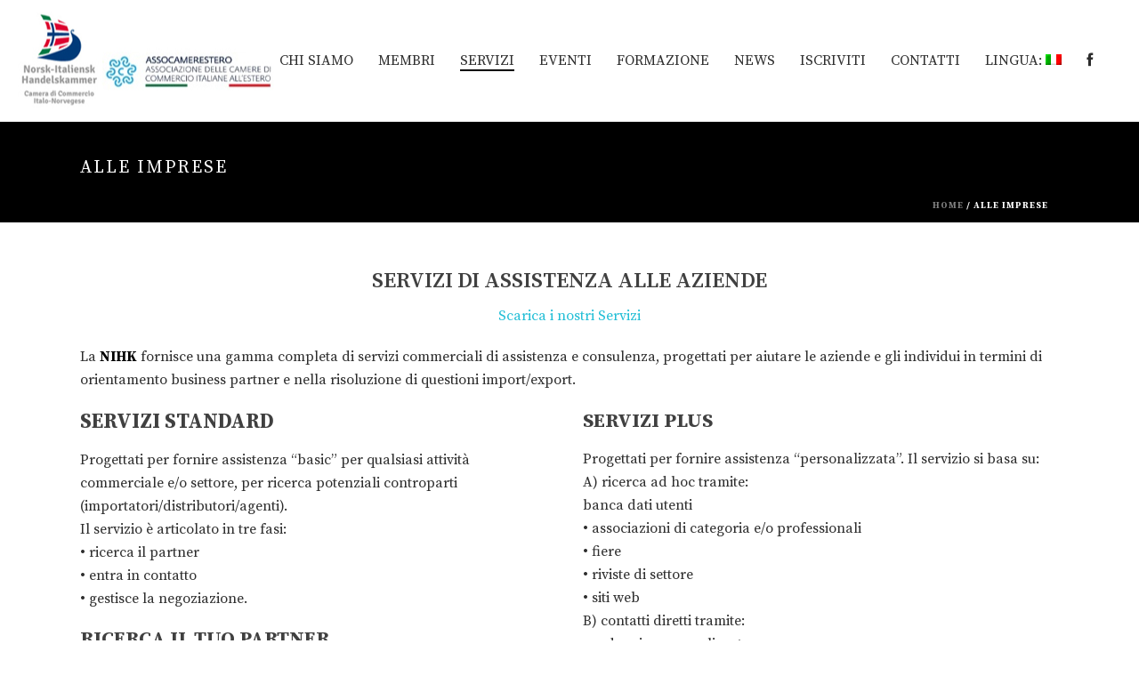

--- FILE ---
content_type: text/html; charset=UTF-8
request_url: https://www.nihk.it/alle-imprese/
body_size: 12883
content:
<!DOCTYPE html>
<html lang="it-IT" >
<head>
    <title>Alle imprese &#8211; NIHK</title>
<script type="text/javascript">var ajaxurl = "https://www.nihk.it/wp-admin/admin-ajax.php"</script><meta name='robots' content='max-image-preview:large' />
<style id="critical-path-css" type='text/css'>body,html{width:100%;height:100%;margin:0;padding:0}.page-preloader{top:0;left:0;z-index:999;position:fixed;height:100%;width:100%;text-align:center}.preloader-logo,.preloader-preview-area{top:50%;max-height:calc(50% - 20px);opacity:1}.preloader-preview-area{-webkit-animation-delay:-.2s;animation-delay:-.2s;-webkit-transform:translateY(100%);-ms-transform:translateY(100%);transform:translateY(100%);margin-top:10px;width:100%;text-align:center;position:absolute}.preloader-logo{max-width:90%;-webkit-transform:translateY(-100%);-ms-transform:translateY(-100%);transform:translateY(-100%);margin:-10px auto 0;position:relative}.ball-pulse>div,.ball-scale>div,.line-scale>div{margin:2px;display:inline-block}.ball-pulse>div{width:15px;height:15px;border-radius:100%;-webkit-animation:ball-pulse .75s infinite cubic-bezier(.2,.68,.18,1.08);animation:ball-pulse .75s infinite cubic-bezier(.2,.68,.18,1.08)}.ball-pulse>div:nth-child(1){-webkit-animation-delay:-.36s;animation-delay:-.36s}.ball-pulse>div:nth-child(2){-webkit-animation-delay:-.24s;animation-delay:-.24s}.ball-pulse>div:nth-child(3){-webkit-animation-delay:-.12s;animation-delay:-.12s}@-webkit-keyframes ball-pulse{0%,80%{-webkit-transform:scale(1);transform:scale(1);opacity:1}45%{-webkit-transform:scale(.1);transform:scale(.1);opacity:.7}}@keyframes ball-pulse{0%,80%{-webkit-transform:scale(1);transform:scale(1);opacity:1}45%{-webkit-transform:scale(.1);transform:scale(.1);opacity:.7}}.ball-clip-rotate-pulse{position:relative;-webkit-transform:translateY(-15px);-ms-transform:translateY(-15px);transform:translateY(-15px);display:inline-block}.ball-clip-rotate-pulse>div{-webkit-animation-fill-mode:both;animation-fill-mode:both;position:absolute;top:0;left:0;border-radius:100%}.ball-clip-rotate-pulse>div:first-child{height:36px;width:36px;top:7px;left:-7px;-webkit-animation:ball-clip-rotate-pulse-scale 1s 0s cubic-bezier(.09,.57,.49,.9) infinite;animation:ball-clip-rotate-pulse-scale 1s 0s cubic-bezier(.09,.57,.49,.9) infinite}.ball-clip-rotate-pulse>div:last-child{position:absolute;width:50px;height:50px;left:-16px;top:-2px;background:0 0;border:2px solid;-webkit-animation:ball-clip-rotate-pulse-rotate 1s 0s cubic-bezier(.09,.57,.49,.9) infinite;animation:ball-clip-rotate-pulse-rotate 1s 0s cubic-bezier(.09,.57,.49,.9) infinite;-webkit-animation-duration:1s;animation-duration:1s}@-webkit-keyframes ball-clip-rotate-pulse-rotate{0%{-webkit-transform:rotate(0) scale(1);transform:rotate(0) scale(1)}50%{-webkit-transform:rotate(180deg) scale(.6);transform:rotate(180deg) scale(.6)}100%{-webkit-transform:rotate(360deg) scale(1);transform:rotate(360deg) scale(1)}}@keyframes ball-clip-rotate-pulse-rotate{0%{-webkit-transform:rotate(0) scale(1);transform:rotate(0) scale(1)}50%{-webkit-transform:rotate(180deg) scale(.6);transform:rotate(180deg) scale(.6)}100%{-webkit-transform:rotate(360deg) scale(1);transform:rotate(360deg) scale(1)}}@-webkit-keyframes ball-clip-rotate-pulse-scale{30%{-webkit-transform:scale(.3);transform:scale(.3)}100%{-webkit-transform:scale(1);transform:scale(1)}}@keyframes ball-clip-rotate-pulse-scale{30%{-webkit-transform:scale(.3);transform:scale(.3)}100%{-webkit-transform:scale(1);transform:scale(1)}}@-webkit-keyframes square-spin{25%{-webkit-transform:perspective(100px) rotateX(180deg) rotateY(0);transform:perspective(100px) rotateX(180deg) rotateY(0)}50%{-webkit-transform:perspective(100px) rotateX(180deg) rotateY(180deg);transform:perspective(100px) rotateX(180deg) rotateY(180deg)}75%{-webkit-transform:perspective(100px) rotateX(0) rotateY(180deg);transform:perspective(100px) rotateX(0) rotateY(180deg)}100%{-webkit-transform:perspective(100px) rotateX(0) rotateY(0);transform:perspective(100px) rotateX(0) rotateY(0)}}@keyframes square-spin{25%{-webkit-transform:perspective(100px) rotateX(180deg) rotateY(0);transform:perspective(100px) rotateX(180deg) rotateY(0)}50%{-webkit-transform:perspective(100px) rotateX(180deg) rotateY(180deg);transform:perspective(100px) rotateX(180deg) rotateY(180deg)}75%{-webkit-transform:perspective(100px) rotateX(0) rotateY(180deg);transform:perspective(100px) rotateX(0) rotateY(180deg)}100%{-webkit-transform:perspective(100px) rotateX(0) rotateY(0);transform:perspective(100px) rotateX(0) rotateY(0)}}.square-spin{display:inline-block}.square-spin>div{width:50px;height:50px;-webkit-animation:square-spin 3s 0s cubic-bezier(.09,.57,.49,.9) infinite;animation:square-spin 3s 0s cubic-bezier(.09,.57,.49,.9) infinite}.cube-transition{position:relative;-webkit-transform:translate(-25px,-25px);-ms-transform:translate(-25px,-25px);transform:translate(-25px,-25px);display:inline-block}.cube-transition>div{width:15px;height:15px;position:absolute;top:-5px;left:-5px;-webkit-animation:cube-transition 1.6s 0s infinite ease-in-out;animation:cube-transition 1.6s 0s infinite ease-in-out}.cube-transition>div:last-child{-webkit-animation-delay:-.8s;animation-delay:-.8s}@-webkit-keyframes cube-transition{25%{-webkit-transform:translateX(50px) scale(.5) rotate(-90deg);transform:translateX(50px) scale(.5) rotate(-90deg)}50%{-webkit-transform:translate(50px,50px) rotate(-180deg);transform:translate(50px,50px) rotate(-180deg)}75%{-webkit-transform:translateY(50px) scale(.5) rotate(-270deg);transform:translateY(50px) scale(.5) rotate(-270deg)}100%{-webkit-transform:rotate(-360deg);transform:rotate(-360deg)}}@keyframes cube-transition{25%{-webkit-transform:translateX(50px) scale(.5) rotate(-90deg);transform:translateX(50px) scale(.5) rotate(-90deg)}50%{-webkit-transform:translate(50px,50px) rotate(-180deg);transform:translate(50px,50px) rotate(-180deg)}75%{-webkit-transform:translateY(50px) scale(.5) rotate(-270deg);transform:translateY(50px) scale(.5) rotate(-270deg)}100%{-webkit-transform:rotate(-360deg);transform:rotate(-360deg)}}.ball-scale>div{border-radius:100%;height:60px;width:60px;-webkit-animation:ball-scale 1s 0s ease-in-out infinite;animation:ball-scale 1s 0s ease-in-out infinite}@-webkit-keyframes ball-scale{0%{-webkit-transform:scale(0);transform:scale(0)}100%{-webkit-transform:scale(1);transform:scale(1);opacity:0}}@keyframes ball-scale{0%{-webkit-transform:scale(0);transform:scale(0)}100%{-webkit-transform:scale(1);transform:scale(1);opacity:0}}.line-scale>div{-webkit-animation-fill-mode:both;animation-fill-mode:both;width:5px;height:50px;border-radius:2px}.line-scale>div:nth-child(1){-webkit-animation:line-scale 1s -.5s infinite cubic-bezier(.2,.68,.18,1.08);animation:line-scale 1s -.5s infinite cubic-bezier(.2,.68,.18,1.08)}.line-scale>div:nth-child(2){-webkit-animation:line-scale 1s -.4s infinite cubic-bezier(.2,.68,.18,1.08);animation:line-scale 1s -.4s infinite cubic-bezier(.2,.68,.18,1.08)}.line-scale>div:nth-child(3){-webkit-animation:line-scale 1s -.3s infinite cubic-bezier(.2,.68,.18,1.08);animation:line-scale 1s -.3s infinite cubic-bezier(.2,.68,.18,1.08)}.line-scale>div:nth-child(4){-webkit-animation:line-scale 1s -.2s infinite cubic-bezier(.2,.68,.18,1.08);animation:line-scale 1s -.2s infinite cubic-bezier(.2,.68,.18,1.08)}.line-scale>div:nth-child(5){-webkit-animation:line-scale 1s -.1s infinite cubic-bezier(.2,.68,.18,1.08);animation:line-scale 1s -.1s infinite cubic-bezier(.2,.68,.18,1.08)}@-webkit-keyframes line-scale{0%,100%{-webkit-transform:scaley(1);transform:scaley(1)}50%{-webkit-transform:scaley(.4);transform:scaley(.4)}}@keyframes line-scale{0%,100%{-webkit-transform:scaley(1);transform:scaley(1)}50%{-webkit-transform:scaley(.4);transform:scaley(.4)}}.ball-scale-multiple{position:relative;-webkit-transform:translateY(30px);-ms-transform:translateY(30px);transform:translateY(30px);display:inline-block}.ball-scale-multiple>div{border-radius:100%;position:absolute;left:-30px;top:0;opacity:0;margin:0;width:50px;height:50px;-webkit-animation:ball-scale-multiple 1s 0s linear infinite;animation:ball-scale-multiple 1s 0s linear infinite}.ball-scale-multiple>div:nth-child(2),.ball-scale-multiple>div:nth-child(3){-webkit-animation-delay:-.2s;animation-delay:-.2s}@-webkit-keyframes ball-scale-multiple{0%{-webkit-transform:scale(0);transform:scale(0);opacity:0}5%{opacity:1}100%{-webkit-transform:scale(1);transform:scale(1);opacity:0}}@keyframes ball-scale-multiple{0%{-webkit-transform:scale(0);transform:scale(0);opacity:0}5%{opacity:1}100%{-webkit-transform:scale(1);transform:scale(1);opacity:0}}.ball-pulse-sync{display:inline-block}.ball-pulse-sync>div{width:15px;height:15px;border-radius:100%;margin:2px;-webkit-animation-fill-mode:both;animation-fill-mode:both;display:inline-block}.ball-pulse-sync>div:nth-child(1){-webkit-animation:ball-pulse-sync .6s -.21s infinite ease-in-out;animation:ball-pulse-sync .6s -.21s infinite ease-in-out}.ball-pulse-sync>div:nth-child(2){-webkit-animation:ball-pulse-sync .6s -.14s infinite ease-in-out;animation:ball-pulse-sync .6s -.14s infinite ease-in-out}.ball-pulse-sync>div:nth-child(3){-webkit-animation:ball-pulse-sync .6s -70ms infinite ease-in-out;animation:ball-pulse-sync .6s -70ms infinite ease-in-out}@-webkit-keyframes ball-pulse-sync{33%{-webkit-transform:translateY(10px);transform:translateY(10px)}66%{-webkit-transform:translateY(-10px);transform:translateY(-10px)}100%{-webkit-transform:translateY(0);transform:translateY(0)}}@keyframes ball-pulse-sync{33%{-webkit-transform:translateY(10px);transform:translateY(10px)}66%{-webkit-transform:translateY(-10px);transform:translateY(-10px)}100%{-webkit-transform:translateY(0);transform:translateY(0)}}.transparent-circle{display:inline-block;border-top:.5em solid rgba(255,255,255,.2);border-right:.5em solid rgba(255,255,255,.2);border-bottom:.5em solid rgba(255,255,255,.2);border-left:.5em solid #fff;-webkit-transform:translateZ(0);transform:translateZ(0);-webkit-animation:transparent-circle 1.1s infinite linear;animation:transparent-circle 1.1s infinite linear;width:50px;height:50px;border-radius:50%}.transparent-circle:after{border-radius:50%;width:10em;height:10em}@-webkit-keyframes transparent-circle{0%{-webkit-transform:rotate(0);transform:rotate(0)}100%{-webkit-transform:rotate(360deg);transform:rotate(360deg)}}@keyframes transparent-circle{0%{-webkit-transform:rotate(0);transform:rotate(0)}100%{-webkit-transform:rotate(360deg);transform:rotate(360deg)}}.ball-spin-fade-loader{position:relative;top:-10px;left:-10px;display:inline-block}.ball-spin-fade-loader>div{width:15px;height:15px;border-radius:100%;margin:2px;position:absolute;-webkit-animation:ball-spin-fade-loader 1s infinite linear;animation:ball-spin-fade-loader 1s infinite linear}.ball-spin-fade-loader>div:nth-child(1){top:25px;left:0;animation-delay:-.84s;-webkit-animation-delay:-.84s}.ball-spin-fade-loader>div:nth-child(2){top:17.05px;left:17.05px;animation-delay:-.72s;-webkit-animation-delay:-.72s}.ball-spin-fade-loader>div:nth-child(3){top:0;left:25px;animation-delay:-.6s;-webkit-animation-delay:-.6s}.ball-spin-fade-loader>div:nth-child(4){top:-17.05px;left:17.05px;animation-delay:-.48s;-webkit-animation-delay:-.48s}.ball-spin-fade-loader>div:nth-child(5){top:-25px;left:0;animation-delay:-.36s;-webkit-animation-delay:-.36s}.ball-spin-fade-loader>div:nth-child(6){top:-17.05px;left:-17.05px;animation-delay:-.24s;-webkit-animation-delay:-.24s}.ball-spin-fade-loader>div:nth-child(7){top:0;left:-25px;animation-delay:-.12s;-webkit-animation-delay:-.12s}.ball-spin-fade-loader>div:nth-child(8){top:17.05px;left:-17.05px;animation-delay:0s;-webkit-animation-delay:0s}@-webkit-keyframes ball-spin-fade-loader{50%{opacity:.3;-webkit-transform:scale(.4);transform:scale(.4)}100%{opacity:1;-webkit-transform:scale(1);transform:scale(1)}}@keyframes ball-spin-fade-loader{50%{opacity:.3;-webkit-transform:scale(.4);transform:scale(.4)}100%{opacity:1;-webkit-transform:scale(1);transform:scale(1)}}</style>
<meta charset="UTF-8" />
<meta name="viewport" content="width=device-width, initial-scale=1.0, minimum-scale=1.0, maximum-scale=1.0, user-scalable=0" />
<meta http-equiv="X-UA-Compatible" content="IE=edge,chrome=1" />
<meta http-equiv="Content-Type" content="text/html; charset=utf-8"/>
<meta name="format-detection" content="telephone=no">
<link rel='dns-prefetch' href='//fonts.googleapis.com' />
<link rel='dns-prefetch' href='//netdna.bootstrapcdn.com' />
<link rel="alternate" type="application/rss+xml" title="NIHK &raquo; Feed" href="https://www.nihk.it/feed/" />
<link rel="alternate" type="application/rss+xml" title="NIHK &raquo; Feed dei commenti" href="https://www.nihk.it/comments/feed/" />

<link rel="shortcut icon" href="http://www.nihk.it/wp-content/uploads/2017/07/55.jpg"  />
<script type="text/javascript">
window.abb = {};
php = {};
window.PHP = {};
PHP.ajax = "https://www.nihk.it/wp-admin/admin-ajax.php";var mk_header_parallax, mk_banner_parallax, mk_page_parallax, mk_footer_parallax, mk_body_parallax;
var mk_images_dir = "https://www.nihk.it/wp-content/themes/jupiter/assets/images",
mk_theme_js_path = "https://www.nihk.it/wp-content/themes/jupiter/assets/js",
mk_theme_dir = "https://www.nihk.it/wp-content/themes/jupiter",
mk_captcha_placeholder = "Enter Captcha",
mk_captcha_invalid_txt = "Invalid. Try again.",
mk_captcha_correct_txt = "Captcha correct.",
mk_responsive_nav_width = 1140,
mk_vertical_header_back = "Back",
mk_vertical_header_anim = "1",
mk_check_rtl = true,
mk_grid_width = 1140,
mk_ajax_search_option = "disable",
mk_preloader_bg_color = "#ffffff",
mk_accent_color = "rgba(0,0,0,0.37)",
mk_go_to_top =  "true",
mk_smooth_scroll =  "true",
mk_preloader_bar_color = "rgba(0,0,0,0.37)",
mk_preloader_logo = "";
var mk_header_parallax = false,
mk_banner_parallax = false,
mk_page_parallax = false,
mk_footer_parallax = false,
mk_body_parallax = false,
mk_no_more_posts = "No More Posts";
</script>
<link rel="alternate" title="oEmbed (JSON)" type="application/json+oembed" href="https://www.nihk.it/wp-json/oembed/1.0/embed?url=https%3A%2F%2Fwww.nihk.it%2Falle-imprese%2F" />
<link rel="alternate" title="oEmbed (XML)" type="text/xml+oembed" href="https://www.nihk.it/wp-json/oembed/1.0/embed?url=https%3A%2F%2Fwww.nihk.it%2Falle-imprese%2F&#038;format=xml" />
<style id='wp-img-auto-sizes-contain-inline-css' type='text/css'>
img:is([sizes=auto i],[sizes^="auto," i]){contain-intrinsic-size:3000px 1500px}
/*# sourceURL=wp-img-auto-sizes-contain-inline-css */
</style>
<link rel='stylesheet' id='twb-open-sans-css' href='https://fonts.googleapis.com/css?family=Open+Sans%3A300%2C400%2C500%2C600%2C700%2C800&#038;display=swap&#038;ver=6.9' type='text/css' media='all' />
<link rel='stylesheet' id='twb-global-css' href='https://www.nihk.it/wp-content/plugins/form-maker/booster/assets/css/global.css?ver=1.0.0' type='text/css' media='all' />
<style id='wp-emoji-styles-inline-css' type='text/css'>

	img.wp-smiley, img.emoji {
		display: inline !important;
		border: none !important;
		box-shadow: none !important;
		height: 1em !important;
		width: 1em !important;
		margin: 0 0.07em !important;
		vertical-align: -0.1em !important;
		background: none !important;
		padding: 0 !important;
	}
/*# sourceURL=wp-emoji-styles-inline-css */
</style>
<style id='wp-block-library-inline-css' type='text/css'>
:root{--wp-block-synced-color:#7a00df;--wp-block-synced-color--rgb:122,0,223;--wp-bound-block-color:var(--wp-block-synced-color);--wp-editor-canvas-background:#ddd;--wp-admin-theme-color:#007cba;--wp-admin-theme-color--rgb:0,124,186;--wp-admin-theme-color-darker-10:#006ba1;--wp-admin-theme-color-darker-10--rgb:0,107,160.5;--wp-admin-theme-color-darker-20:#005a87;--wp-admin-theme-color-darker-20--rgb:0,90,135;--wp-admin-border-width-focus:2px}@media (min-resolution:192dpi){:root{--wp-admin-border-width-focus:1.5px}}.wp-element-button{cursor:pointer}:root .has-very-light-gray-background-color{background-color:#eee}:root .has-very-dark-gray-background-color{background-color:#313131}:root .has-very-light-gray-color{color:#eee}:root .has-very-dark-gray-color{color:#313131}:root .has-vivid-green-cyan-to-vivid-cyan-blue-gradient-background{background:linear-gradient(135deg,#00d084,#0693e3)}:root .has-purple-crush-gradient-background{background:linear-gradient(135deg,#34e2e4,#4721fb 50%,#ab1dfe)}:root .has-hazy-dawn-gradient-background{background:linear-gradient(135deg,#faaca8,#dad0ec)}:root .has-subdued-olive-gradient-background{background:linear-gradient(135deg,#fafae1,#67a671)}:root .has-atomic-cream-gradient-background{background:linear-gradient(135deg,#fdd79a,#004a59)}:root .has-nightshade-gradient-background{background:linear-gradient(135deg,#330968,#31cdcf)}:root .has-midnight-gradient-background{background:linear-gradient(135deg,#020381,#2874fc)}:root{--wp--preset--font-size--normal:16px;--wp--preset--font-size--huge:42px}.has-regular-font-size{font-size:1em}.has-larger-font-size{font-size:2.625em}.has-normal-font-size{font-size:var(--wp--preset--font-size--normal)}.has-huge-font-size{font-size:var(--wp--preset--font-size--huge)}.has-text-align-center{text-align:center}.has-text-align-left{text-align:left}.has-text-align-right{text-align:right}.has-fit-text{white-space:nowrap!important}#end-resizable-editor-section{display:none}.aligncenter{clear:both}.items-justified-left{justify-content:flex-start}.items-justified-center{justify-content:center}.items-justified-right{justify-content:flex-end}.items-justified-space-between{justify-content:space-between}.screen-reader-text{border:0;clip-path:inset(50%);height:1px;margin:-1px;overflow:hidden;padding:0;position:absolute;width:1px;word-wrap:normal!important}.screen-reader-text:focus{background-color:#ddd;clip-path:none;color:#444;display:block;font-size:1em;height:auto;left:5px;line-height:normal;padding:15px 23px 14px;text-decoration:none;top:5px;width:auto;z-index:100000}html :where(.has-border-color){border-style:solid}html :where([style*=border-top-color]){border-top-style:solid}html :where([style*=border-right-color]){border-right-style:solid}html :where([style*=border-bottom-color]){border-bottom-style:solid}html :where([style*=border-left-color]){border-left-style:solid}html :where([style*=border-width]){border-style:solid}html :where([style*=border-top-width]){border-top-style:solid}html :where([style*=border-right-width]){border-right-style:solid}html :where([style*=border-bottom-width]){border-bottom-style:solid}html :where([style*=border-left-width]){border-left-style:solid}html :where(img[class*=wp-image-]){height:auto;max-width:100%}:where(figure){margin:0 0 1em}html :where(.is-position-sticky){--wp-admin--admin-bar--position-offset:var(--wp-admin--admin-bar--height,0px)}@media screen and (max-width:600px){html :where(.is-position-sticky){--wp-admin--admin-bar--position-offset:0px}}

/*# sourceURL=wp-block-library-inline-css */
</style><style id='global-styles-inline-css' type='text/css'>
:root{--wp--preset--aspect-ratio--square: 1;--wp--preset--aspect-ratio--4-3: 4/3;--wp--preset--aspect-ratio--3-4: 3/4;--wp--preset--aspect-ratio--3-2: 3/2;--wp--preset--aspect-ratio--2-3: 2/3;--wp--preset--aspect-ratio--16-9: 16/9;--wp--preset--aspect-ratio--9-16: 9/16;--wp--preset--color--black: #000000;--wp--preset--color--cyan-bluish-gray: #abb8c3;--wp--preset--color--white: #ffffff;--wp--preset--color--pale-pink: #f78da7;--wp--preset--color--vivid-red: #cf2e2e;--wp--preset--color--luminous-vivid-orange: #ff6900;--wp--preset--color--luminous-vivid-amber: #fcb900;--wp--preset--color--light-green-cyan: #7bdcb5;--wp--preset--color--vivid-green-cyan: #00d084;--wp--preset--color--pale-cyan-blue: #8ed1fc;--wp--preset--color--vivid-cyan-blue: #0693e3;--wp--preset--color--vivid-purple: #9b51e0;--wp--preset--gradient--vivid-cyan-blue-to-vivid-purple: linear-gradient(135deg,rgb(6,147,227) 0%,rgb(155,81,224) 100%);--wp--preset--gradient--light-green-cyan-to-vivid-green-cyan: linear-gradient(135deg,rgb(122,220,180) 0%,rgb(0,208,130) 100%);--wp--preset--gradient--luminous-vivid-amber-to-luminous-vivid-orange: linear-gradient(135deg,rgb(252,185,0) 0%,rgb(255,105,0) 100%);--wp--preset--gradient--luminous-vivid-orange-to-vivid-red: linear-gradient(135deg,rgb(255,105,0) 0%,rgb(207,46,46) 100%);--wp--preset--gradient--very-light-gray-to-cyan-bluish-gray: linear-gradient(135deg,rgb(238,238,238) 0%,rgb(169,184,195) 100%);--wp--preset--gradient--cool-to-warm-spectrum: linear-gradient(135deg,rgb(74,234,220) 0%,rgb(151,120,209) 20%,rgb(207,42,186) 40%,rgb(238,44,130) 60%,rgb(251,105,98) 80%,rgb(254,248,76) 100%);--wp--preset--gradient--blush-light-purple: linear-gradient(135deg,rgb(255,206,236) 0%,rgb(152,150,240) 100%);--wp--preset--gradient--blush-bordeaux: linear-gradient(135deg,rgb(254,205,165) 0%,rgb(254,45,45) 50%,rgb(107,0,62) 100%);--wp--preset--gradient--luminous-dusk: linear-gradient(135deg,rgb(255,203,112) 0%,rgb(199,81,192) 50%,rgb(65,88,208) 100%);--wp--preset--gradient--pale-ocean: linear-gradient(135deg,rgb(255,245,203) 0%,rgb(182,227,212) 50%,rgb(51,167,181) 100%);--wp--preset--gradient--electric-grass: linear-gradient(135deg,rgb(202,248,128) 0%,rgb(113,206,126) 100%);--wp--preset--gradient--midnight: linear-gradient(135deg,rgb(2,3,129) 0%,rgb(40,116,252) 100%);--wp--preset--font-size--small: 13px;--wp--preset--font-size--medium: 20px;--wp--preset--font-size--large: 36px;--wp--preset--font-size--x-large: 42px;--wp--preset--spacing--20: 0.44rem;--wp--preset--spacing--30: 0.67rem;--wp--preset--spacing--40: 1rem;--wp--preset--spacing--50: 1.5rem;--wp--preset--spacing--60: 2.25rem;--wp--preset--spacing--70: 3.38rem;--wp--preset--spacing--80: 5.06rem;--wp--preset--shadow--natural: 6px 6px 9px rgba(0, 0, 0, 0.2);--wp--preset--shadow--deep: 12px 12px 50px rgba(0, 0, 0, 0.4);--wp--preset--shadow--sharp: 6px 6px 0px rgba(0, 0, 0, 0.2);--wp--preset--shadow--outlined: 6px 6px 0px -3px rgb(255, 255, 255), 6px 6px rgb(0, 0, 0);--wp--preset--shadow--crisp: 6px 6px 0px rgb(0, 0, 0);}:where(.is-layout-flex){gap: 0.5em;}:where(.is-layout-grid){gap: 0.5em;}body .is-layout-flex{display: flex;}.is-layout-flex{flex-wrap: wrap;align-items: center;}.is-layout-flex > :is(*, div){margin: 0;}body .is-layout-grid{display: grid;}.is-layout-grid > :is(*, div){margin: 0;}:where(.wp-block-columns.is-layout-flex){gap: 2em;}:where(.wp-block-columns.is-layout-grid){gap: 2em;}:where(.wp-block-post-template.is-layout-flex){gap: 1.25em;}:where(.wp-block-post-template.is-layout-grid){gap: 1.25em;}.has-black-color{color: var(--wp--preset--color--black) !important;}.has-cyan-bluish-gray-color{color: var(--wp--preset--color--cyan-bluish-gray) !important;}.has-white-color{color: var(--wp--preset--color--white) !important;}.has-pale-pink-color{color: var(--wp--preset--color--pale-pink) !important;}.has-vivid-red-color{color: var(--wp--preset--color--vivid-red) !important;}.has-luminous-vivid-orange-color{color: var(--wp--preset--color--luminous-vivid-orange) !important;}.has-luminous-vivid-amber-color{color: var(--wp--preset--color--luminous-vivid-amber) !important;}.has-light-green-cyan-color{color: var(--wp--preset--color--light-green-cyan) !important;}.has-vivid-green-cyan-color{color: var(--wp--preset--color--vivid-green-cyan) !important;}.has-pale-cyan-blue-color{color: var(--wp--preset--color--pale-cyan-blue) !important;}.has-vivid-cyan-blue-color{color: var(--wp--preset--color--vivid-cyan-blue) !important;}.has-vivid-purple-color{color: var(--wp--preset--color--vivid-purple) !important;}.has-black-background-color{background-color: var(--wp--preset--color--black) !important;}.has-cyan-bluish-gray-background-color{background-color: var(--wp--preset--color--cyan-bluish-gray) !important;}.has-white-background-color{background-color: var(--wp--preset--color--white) !important;}.has-pale-pink-background-color{background-color: var(--wp--preset--color--pale-pink) !important;}.has-vivid-red-background-color{background-color: var(--wp--preset--color--vivid-red) !important;}.has-luminous-vivid-orange-background-color{background-color: var(--wp--preset--color--luminous-vivid-orange) !important;}.has-luminous-vivid-amber-background-color{background-color: var(--wp--preset--color--luminous-vivid-amber) !important;}.has-light-green-cyan-background-color{background-color: var(--wp--preset--color--light-green-cyan) !important;}.has-vivid-green-cyan-background-color{background-color: var(--wp--preset--color--vivid-green-cyan) !important;}.has-pale-cyan-blue-background-color{background-color: var(--wp--preset--color--pale-cyan-blue) !important;}.has-vivid-cyan-blue-background-color{background-color: var(--wp--preset--color--vivid-cyan-blue) !important;}.has-vivid-purple-background-color{background-color: var(--wp--preset--color--vivid-purple) !important;}.has-black-border-color{border-color: var(--wp--preset--color--black) !important;}.has-cyan-bluish-gray-border-color{border-color: var(--wp--preset--color--cyan-bluish-gray) !important;}.has-white-border-color{border-color: var(--wp--preset--color--white) !important;}.has-pale-pink-border-color{border-color: var(--wp--preset--color--pale-pink) !important;}.has-vivid-red-border-color{border-color: var(--wp--preset--color--vivid-red) !important;}.has-luminous-vivid-orange-border-color{border-color: var(--wp--preset--color--luminous-vivid-orange) !important;}.has-luminous-vivid-amber-border-color{border-color: var(--wp--preset--color--luminous-vivid-amber) !important;}.has-light-green-cyan-border-color{border-color: var(--wp--preset--color--light-green-cyan) !important;}.has-vivid-green-cyan-border-color{border-color: var(--wp--preset--color--vivid-green-cyan) !important;}.has-pale-cyan-blue-border-color{border-color: var(--wp--preset--color--pale-cyan-blue) !important;}.has-vivid-cyan-blue-border-color{border-color: var(--wp--preset--color--vivid-cyan-blue) !important;}.has-vivid-purple-border-color{border-color: var(--wp--preset--color--vivid-purple) !important;}.has-vivid-cyan-blue-to-vivid-purple-gradient-background{background: var(--wp--preset--gradient--vivid-cyan-blue-to-vivid-purple) !important;}.has-light-green-cyan-to-vivid-green-cyan-gradient-background{background: var(--wp--preset--gradient--light-green-cyan-to-vivid-green-cyan) !important;}.has-luminous-vivid-amber-to-luminous-vivid-orange-gradient-background{background: var(--wp--preset--gradient--luminous-vivid-amber-to-luminous-vivid-orange) !important;}.has-luminous-vivid-orange-to-vivid-red-gradient-background{background: var(--wp--preset--gradient--luminous-vivid-orange-to-vivid-red) !important;}.has-very-light-gray-to-cyan-bluish-gray-gradient-background{background: var(--wp--preset--gradient--very-light-gray-to-cyan-bluish-gray) !important;}.has-cool-to-warm-spectrum-gradient-background{background: var(--wp--preset--gradient--cool-to-warm-spectrum) !important;}.has-blush-light-purple-gradient-background{background: var(--wp--preset--gradient--blush-light-purple) !important;}.has-blush-bordeaux-gradient-background{background: var(--wp--preset--gradient--blush-bordeaux) !important;}.has-luminous-dusk-gradient-background{background: var(--wp--preset--gradient--luminous-dusk) !important;}.has-pale-ocean-gradient-background{background: var(--wp--preset--gradient--pale-ocean) !important;}.has-electric-grass-gradient-background{background: var(--wp--preset--gradient--electric-grass) !important;}.has-midnight-gradient-background{background: var(--wp--preset--gradient--midnight) !important;}.has-small-font-size{font-size: var(--wp--preset--font-size--small) !important;}.has-medium-font-size{font-size: var(--wp--preset--font-size--medium) !important;}.has-large-font-size{font-size: var(--wp--preset--font-size--large) !important;}.has-x-large-font-size{font-size: var(--wp--preset--font-size--x-large) !important;}
/*# sourceURL=global-styles-inline-css */
</style>

<style id='classic-theme-styles-inline-css' type='text/css'>
/*! This file is auto-generated */
.wp-block-button__link{color:#fff;background-color:#32373c;border-radius:9999px;box-shadow:none;text-decoration:none;padding:calc(.667em + 2px) calc(1.333em + 2px);font-size:1.125em}.wp-block-file__button{background:#32373c;color:#fff;text-decoration:none}
/*# sourceURL=/wp-includes/css/classic-themes.min.css */
</style>
<link rel='stylesheet' id='js-media-query-css' href='https://www.nihk.it/wp-content/themes/jupiter/assets/stylesheet/min/media.css?ver=5.0.11' type='text/css' media='all' />
<link rel='stylesheet' id='theme-styles-css' href='https://www.nihk.it/wp-content/themes/jupiter/assets/stylesheet/min/styles.css?ver=5.0.11' type='text/css' media='all' />
<link rel='stylesheet' id='theme-icons-css' href='https://www.nihk.it/wp-content/themes/jupiter/assets/stylesheet/min/theme-icons.css?ver=5.0.11' type='text/css' media='all' />
<link rel='stylesheet' id='google-font-api-special-1-css' href='https://fonts.googleapis.com/css?family=Source+Serif+Pro%3A100italic%2C200italic%2C300italic%2C400italic%2C500italic%2C600italic%2C700italic%2C800italic%2C900italic%2C100%2C200%2C300%2C400%2C500%2C600%2C700%2C800%2C900&#038;ver=6.9' type='text/css' media='all' />
<link rel='stylesheet' id='mk-style-css' href='https://www.nihk.it/wp-content/themes/jupiter/style.css?ver=6.9' type='text/css' media='all' />
<link rel='stylesheet' id='theme-dynamic-styles-css' href='https://www.nihk.it/wp-content/themes/jupiter/custom.css?ver=6.9' type='text/css' media='all' />
<style id='theme-dynamic-styles-inline-css' type='text/css'>
body { background-color:#fff; } .mk-header { background-color:#000000;background-size:cover;-webkit-background-size:cover;-moz-background-size:cover; } .mk-header-bg { background-color:#fff; } .mk-classic-nav-bg { background-color:#fff; } #theme-page { background-color:#fff; } #mk-footer { background-color:#3d4045; } #mk-boxed-layout { -webkit-box-shadow:0 0 0px rgba(0, 0, 0, 0); -moz-box-shadow:0 0 0px rgba(0, 0, 0, 0); box-shadow:0 0 0px rgba(0, 0, 0, 0); } .mk-news-tab .mk-tabs-tabs .is-active a, .mk-fancy-title.pattern-style span, .mk-fancy-title.pattern-style.color-gradient span:after, .page-bg-color { background-color:#fff; } .page-title { font-size:20px; color:#ffffff; text-transform:uppercase; font-weight:400; letter-spacing:2px; } .page-subtitle { font-size:14px; line-height:100%; color:#a3a3a3; font-size:14px; text-transform:none; } .mk-header { border-bottom:1px solid #ededed; } .header-style-1 .mk-header-padding-wrapper, .header-style-2 .mk-header-padding-wrapper, .header-style-3 .mk-header-padding-wrapper { padding-top:137px; } @font-face { font-family:'Pe-icon-line'; src:url('https://www.nihk.it/wp-content/themes/jupiter/assets/stylesheet/icons/pe-line-icons/Pe-icon-line.eot?lqevop'); src:url('https://www.nihk.it/wp-content/themes/jupiter/assets/stylesheet/icons/pe-line-icons/Pe-icon-line.eot?#iefixlqevop') format('embedded-opentype'), url('https://www.nihk.it/wp-content/themes/jupiter/assets/stylesheet/icons/pe-line-icons/Pe-icon-line.woff?lqevop') format('woff'), url('https://www.nihk.it/wp-content/themes/jupiter/assets/stylesheet/icons/pe-line-icons/Pe-icon-line.ttf?lqevop') format('truetype'), url('https://www.nihk.it/wp-content/themes/jupiter/assets/stylesheet/icons/pe-line-icons/Pe-icon-line.svg?lqevop#Pe-icon-line') format('svg'); font-weight:normal; font-style:normal; } @font-face { font-family:'FontAwesome'; src:url('https://www.nihk.it/wp-content/themes/jupiter/assets/stylesheet/icons/awesome-icons/fontawesome-webfont.eot?v=4.2'); src:url('https://www.nihk.it/wp-content/themes/jupiter/assets/stylesheet/icons/awesome-icons/fontawesome-webfont.eot?#iefix&v=4.2') format('embedded-opentype'), url('https://www.nihk.it/wp-content/themes/jupiter/assets/stylesheet/icons/awesome-icons/fontawesome-webfont.woff?v=4.2') format('woff'), url('https://www.nihk.it/wp-content/themes/jupiter/assets/stylesheet/icons/awesome-icons/fontawesome-webfont.ttf?v=4.2') format('truetype'); font-weight:normal; font-style:normal; } @font-face { font-family:'Icomoon'; src:url('https://www.nihk.it/wp-content/themes/jupiter/assets/stylesheet/icons/icomoon/fonts-icomoon.eot'); src:url('https://www.nihk.it/wp-content/themes/jupiter/assets/stylesheet/icons/icomoon/fonts-icomoon.eot?#iefix') format('embedded-opentype'), url('https://www.nihk.it/wp-content/themes/jupiter/assets/stylesheet/icons/icomoon/fonts-icomoon.woff') format('woff'), url('https://www.nihk.it/wp-content/themes/jupiter/assets/stylesheet/icons/icomoon/fonts-icomoon.ttf') format('truetype'), url('https://www.nihk.it/wp-content/themes/jupiter/assets/stylesheet/icons/icomoon/fonts-icomoon.svg#Icomoon') format('svg'); font-weight:normal; font-style:normal; } @font-face { font-family:'themeIcons'; src:url('https://www.nihk.it/wp-content/themes/jupiter/assets/stylesheet/icons/theme-icons/theme-icons.eot?wsvj4f'); src:url('https://www.nihk.it/wp-content/themes/jupiter/assets/stylesheet/icons/theme-icons/theme-icons.eot?#iefixwsvj4f') format('embedded-opentype'), url('https://www.nihk.it/wp-content/themes/jupiter/assets/stylesheet/icons/theme-icons/theme-icons.woff?wsvj4f') format('woff'), url('https://www.nihk.it/wp-content/themes/jupiter/assets/stylesheet/icons/theme-icons/theme-icons.ttf?wsvj4f') format('truetype'), url('https://www.nihk.it/wp-content/themes/jupiter/assets/stylesheet/icons/theme-icons/theme-icons.svg?wsvj4f#icomoon') format('svg'); font-weight:normal; font-style:normal; } @font-face { font-family:'star'; src:url('https://www.nihk.it/wp-content/themes/jupiter/assets/stylesheet/icons/woocommerce/star.eot'); src:url('https://www.nihk.it/wp-content/themes/jupiter/assets/stylesheet/icons/woocommerce/star.eot?#iefix') format('embedded-opentype'), url('https://www.nihk.it/wp-content/themes/jupiter/assets/stylesheet/icons/woocommerce/star.woff') format('woff'), url('https://www.nihk.it/wp-content/themes/jupiter/assets/stylesheet/icons/woocommerce/star.ttf') format('truetype'), url('https://www.nihk.it/wp-content/themes/jupiter/assets/stylesheet/icons/woocommerce/star.svg#star') format('svg'); font-weight:normal; font-style:normal; } @font-face { font-family:'WooCommerce'; src:url('https://www.nihk.it/wp-content/themes/jupiter/assets/stylesheet/icons/woocommerce/WooCommerce.eot'); src:url('https://www.nihk.it/wp-content/themes/jupiter/assets/stylesheet/icons/woocommerce/WooCommerce.eot?#iefix') format('embedded-opentype'), url('https://www.nihk.it/wp-content/themes/jupiter/assets/stylesheet/icons/woocommerce/WooCommerce.woff') format('woff'), url('https://www.nihk.it/wp-content/themes/jupiter/assets/stylesheet/icons/woocommerce/WooCommerce.ttf') format('truetype'), url('https://www.nihk.it/wp-content/themes/jupiter/assets/stylesheet/icons/woocommerce/WooCommerce.svg#WooCommerce') format('svg'); font-weight:normal; font-style:normal; } #text-block-2 { margin-bottom:0px; text-align:left; } .single-post .attachment-full.size-full.wp-post-image { display:none; }
/*# sourceURL=theme-dynamic-styles-inline-css */
</style>
<link rel='stylesheet' id='fontawesome-css' href='//netdna.bootstrapcdn.com/font-awesome/3.2.1/css/font-awesome.min.css?ver=1.3.9' type='text/css' media='all' />
<link rel='stylesheet' id='js_composer_front-css' href='https://www.nihk.it/wp-content/plugins/js_composer_theme/assets/css/js_composer.min.css?ver=4.11.2' type='text/css' media='all' />
<link rel='stylesheet' id='global-assets-css-css' href='https://www.nihk.it/wp-content/uploads/mk_assets/components-production.min.css?ver=1768546351' type='text/css' media='all' />
<link rel='stylesheet' id='theme-options-css' href='https://www.nihk.it/wp-content/uploads/mk_assets/theme-options-production.css?ver=1768546351' type='text/css' media='all' />
		<style>
			/* Accessible for screen readers but hidden from view */
			.fa-hidden { position:absolute; left:-10000px; top:auto; width:1px; height:1px; overflow:hidden; }
			.rtl .fa-hidden { left:10000px; }
			.fa-showtext { margin-right: 5px; }
		</style>
		<script type="text/javascript" src="https://www.nihk.it/wp-includes/js/jquery/jquery.min.js?ver=3.7.1" id="jquery-core-js"></script>
<script type="text/javascript" src="https://www.nihk.it/wp-includes/js/jquery/jquery-migrate.min.js?ver=3.4.1" id="jquery-migrate-js"></script>
<script type="text/javascript" src="https://www.nihk.it/wp-content/plugins/form-maker/booster/assets/js/circle-progress.js?ver=1.2.2" id="twb-circle-js"></script>
<script type="text/javascript" id="twb-global-js-extra">
/* <![CDATA[ */
var twb = {"nonce":"bb5a85c90e","ajax_url":"https://www.nihk.it/wp-admin/admin-ajax.php","plugin_url":"https://www.nihk.it/wp-content/plugins/form-maker/booster","href":"https://www.nihk.it/wp-admin/admin.php?page=twb_form-maker"};
var twb = {"nonce":"bb5a85c90e","ajax_url":"https://www.nihk.it/wp-admin/admin-ajax.php","plugin_url":"https://www.nihk.it/wp-content/plugins/form-maker/booster","href":"https://www.nihk.it/wp-admin/admin.php?page=twb_form-maker"};
//# sourceURL=twb-global-js-extra
/* ]]> */
</script>
<script type="text/javascript" src="https://www.nihk.it/wp-content/plugins/form-maker/booster/assets/js/global.js?ver=1.0.0" id="twb-global-js"></script>
<link rel="https://api.w.org/" href="https://www.nihk.it/wp-json/" /><link rel="alternate" title="JSON" type="application/json" href="https://www.nihk.it/wp-json/wp/v2/pages/110" /><link rel="EditURI" type="application/rsd+xml" title="RSD" href="https://www.nihk.it/xmlrpc.php?rsd" />
<meta name="generator" content="WordPress 6.9" />
<link rel="canonical" href="https://www.nihk.it/alle-imprese/" />
<link rel='shortlink' href='https://www.nihk.it/?p=110' />
<style type="text/css">
.qtranxs_flag_it {background-image: url(https://www.nihk.it/wp-content/plugins/qtranslate-x/flags/it.png); background-repeat: no-repeat;}
.qtranxs_flag_NO {background-image: url(https://www.nihk.it/wp-content/plugins/qtranslate-x/flags/no.png); background-repeat: no-repeat;}
</style>
<link hreflang="it" href="https://www.nihk.it/it/alle-imprese/" rel="alternate" />
<link hreflang="NO" href="https://www.nihk.it/NO/alle-imprese/" rel="alternate" />
<link hreflang="x-default" href="https://www.nihk.it/alle-imprese/" rel="alternate" />
<meta name="generator" content="qTranslate-X 3.4.6.8" />
<style type="text/css">.recentcomments a{display:inline !important;padding:0 !important;margin:0 !important;}</style><meta name="generator" content="Powered by Visual Composer - drag and drop page builder for WordPress."/>
<!--[if lte IE 9]><link rel="stylesheet" type="text/css" href="https://www.nihk.it/wp-content/plugins/js_composer_theme/assets/css/vc_lte_ie9.min.css" media="screen"><![endif]--><!--[if IE  8]><link rel="stylesheet" type="text/css" href="https://www.nihk.it/wp-content/plugins/js_composer_theme/assets/css/vc-ie8.min.css" media="screen"><![endif]--><meta name="generator" content="jupiter 5.0.11" />
<noscript><style type="text/css"> .wpb_animate_when_almost_visible { opacity: 1; }</style></noscript></head>

<body class="wp-singular page-template-default page page-id-110 wp-theme-jupiter loading wpb-js-composer js-comp-ver-4.11.2 vc_responsive" itemscope="itemscope" itemtype="https://schema.org/WebPage"  data-adminbar="">

	
	<!-- Target for scroll anchors to achieve native browser bahaviour + possible enhancements like smooth scrolling -->
	<div id="top-of-page"></div>

		<div id="mk-boxed-layout">

			<div id="mk-theme-container" >

				 
    <header data-height='136'
                data-sticky-height='55'
                data-responsive-height='82'
                data-transparent-skin=''
                data-header-style='1'
                data-sticky-style='false'
                data-sticky-offset='header' id="mk-header-1" class="mk-header header-style-1 header-align-left  toolbar-false menu-hover-5 sticky-style-false mk-background-stretch full-header mobile-align-right " role="banner" itemscope="itemscope" itemtype="https://schema.org/WPHeader" >
                    <div class="mk-header-holder">
                                <div class="mk-header-inner add-header-height">

                    <div class="mk-header-bg "></div>

                    
                    
                            <div class="mk-header-nav-container one-row-style menu-hover-style-5" role="navigation" itemscope="itemscope" itemtype="https://schema.org/SiteNavigationElement" >
                                <nav class="mk-main-navigation js-main-nav"><ul id="menu-123header" class="main-navigation-ul"><li id="menu-item-138" class="menu-item menu-item-type-post_type menu-item-object-page menu-item-home no-mega-menu"><a class="menu-item-link js-smooth-scroll"  href="https://www.nihk.it/">HOME</a></li>
<li id="menu-item-132" class="menu-item menu-item-type-post_type menu-item-object-page menu-item-has-children no-mega-menu"><a class="menu-item-link js-smooth-scroll"  href="https://www.nihk.it/chi-siamo/">Chi siamo</a>
<ul style="" class="sub-menu ">
	<li id="menu-item-139" class="menu-item menu-item-type-post_type menu-item-object-page"><a class="menu-item-link js-smooth-scroll"  href="https://www.nihk.it/il-team/">Il team</a></li>
</ul>
</li>
<li id="menu-item-7936" class="menu-item menu-item-type-custom menu-item-object-custom menu-item-has-children no-mega-menu"><a class="menu-item-link js-smooth-scroll"  href="#">MEMBRI</a>
<ul style="" class="sub-menu ">
	<li id="menu-item-141" class="menu-item menu-item-type-post_type menu-item-object-page"><a class="menu-item-link js-smooth-scroll"  href="https://www.nihk.it/membri/">SOCI EFFETTIVI</a></li>
	<li id="menu-item-7935" class="menu-item menu-item-type-post_type menu-item-object-page"><a class="menu-item-link js-smooth-scroll"  href="https://www.nihk.it/soci-onorari/">SOCI ONORARI</a></li>
</ul>
</li>
<li id="menu-item-268" class="menu-item menu-item-type-post_type menu-item-object-page current-menu-ancestor current-menu-parent current_page_parent current_page_ancestor menu-item-has-children no-mega-menu"><a class="menu-item-link js-smooth-scroll"  href="https://www.nihk.it/servizi/">Servizi</a>
<ul style="" class="sub-menu ">
	<li id="menu-item-135" class="menu-item menu-item-type-post_type menu-item-object-page"><a class="menu-item-link js-smooth-scroll"  href="https://www.nihk.it/documenti-di-interesse/">Documenti di interesse</a></li>
	<li id="menu-item-129" class="menu-item menu-item-type-post_type menu-item-object-page current-menu-item page_item page-item-110 current_page_item"><a class="menu-item-link js-smooth-scroll"  href="https://www.nihk.it/alle-imprese/">Alle imprese</a></li>
	<li id="menu-item-130" class="menu-item menu-item-type-post_type menu-item-object-page"><a class="menu-item-link js-smooth-scroll"  href="https://www.nihk.it/alle-istituzioni/">Alle istituzioni</a></li>
	<li id="menu-item-142" class="menu-item menu-item-type-post_type menu-item-object-page"><a class="menu-item-link js-smooth-scroll"  href="https://www.nihk.it/opportunita/">Opportunità</a></li>
</ul>
</li>
<li id="menu-item-8284" class="menu-item menu-item-type-custom menu-item-object-custom menu-item-has-children no-mega-menu"><a class="menu-item-link js-smooth-scroll"  href="#">EVENTI</a>
<ul style="" class="sub-menu ">
	<li id="menu-item-136" class="menu-item menu-item-type-post_type menu-item-object-page"><a class="menu-item-link js-smooth-scroll"  href="https://www.nihk.it/eventi/">Eventi Realizzati</a></li>
	<li id="menu-item-8287" class="menu-item menu-item-type-post_type menu-item-object-page"><a class="menu-item-link js-smooth-scroll"  href="https://www.nihk.it/eventi-in-programma/">Eventi in Programma</a></li>
</ul>
</li>
<li id="menu-item-7134" class="menu-item menu-item-type-post_type menu-item-object-page no-mega-menu"><a class="menu-item-link js-smooth-scroll"  href="https://www.nihk.it/formazione-collaborazioni/">Formazione</a></li>
<li id="menu-item-281" class="menu-item menu-item-type-post_type menu-item-object-page no-mega-menu"><a class="menu-item-link js-smooth-scroll"  href="https://www.nihk.it/news/">News</a></li>
<li id="menu-item-140" class="menu-item menu-item-type-post_type menu-item-object-page menu-item-has-children no-mega-menu"><a class="menu-item-link js-smooth-scroll"  href="https://www.nihk.it/iscriviti/">Iscriviti</a>
<ul style="" class="sub-menu ">
	<li id="menu-item-7861" class="menu-item menu-item-type-custom menu-item-object-custom"><a class="menu-item-link js-smooth-scroll"  href="https://www.nihk.it/wp-content/uploads/2021/12/Statuto-Vedtekter-NIHK-201127-1.pdf">Statuto</a></li>
</ul>
</li>
<li id="menu-item-133" class="menu-item menu-item-type-post_type menu-item-object-page no-mega-menu"><a class="menu-item-link js-smooth-scroll"  href="https://www.nihk.it/contatti/">Contatti</a></li>
<li id="menu-item-6152" class="qtranxs-lang-menu qtranxs-lang-menu-it menu-item menu-item-type-custom menu-item-object-custom menu-item-has-children no-mega-menu"><a class="menu-item-link js-smooth-scroll"  title="Italiano" href="#">Lingua:&nbsp;<img src="https://www.nihk.it/wp-content/plugins/qtranslate-x/flags/it.png" alt="Italiano" /></a>
<ul style="" class="sub-menu ">
	<li id="menu-item-8288" class="qtranxs-lang-menu-item qtranxs-lang-menu-item-it menu-item menu-item-type-custom menu-item-object-custom"><a class="menu-item-link js-smooth-scroll"  title="Italiano" href="https://www.nihk.it/it/alle-imprese/"><img src="https://www.nihk.it/wp-content/plugins/qtranslate-x/flags/it.png" alt="Italiano" />&nbsp;Italiano</a></li>
	<li id="menu-item-8289" class="qtranxs-lang-menu-item qtranxs-lang-menu-item-NO menu-item menu-item-type-custom menu-item-object-custom"><a class="menu-item-link js-smooth-scroll"  title="Norvegese" href="https://www.nihk.it/NO/alle-imprese/"><img src="https://www.nihk.it/wp-content/plugins/qtranslate-x/flags/no.png" alt="Norvegese" />&nbsp;Norvegese</a></li>
</ul>
</li>
<li id="menu-item-6314" class="menu-item menu-item-type-custom menu-item-object-custom social-icon facebook no-mega-menu"><a class="menu-item-link js-smooth-scroll"  href="https://www.facebook.com/cameradicommercioitalonorvegese/"><i class='icon-2x icon-facebook '></i><span class='fa-hidden'>Facebook</span></a></li>
</ul></nav>                            </div>
                            
<div class="mk-nav-responsive-link">
    <div class="mk-css-icon-menu">
        <div class="mk-css-icon-menu-line-1"></div>
        <div class="mk-css-icon-menu-line-2"></div>
        <div class="mk-css-icon-menu-line-3"></div>
    </div>
</div>        <div class=" header-logo fit-logo-img add-header-height logo-is-responsive ">

	    <a href="https://www.nihk.it" title="NIHK">
	    
			             <img class="mk-desktop-logo dark-logo" title="Norsk-Italiensk Handelskammer" alt="Norsk-Italiensk Handelskammer" src="https://www.nihk.it/wp-content/uploads/2024/10/logo-nihk-2024.jpg" />
			    
			    			             <img class="mk-desktop-logo light-logo" title="Norsk-Italiensk Handelskammer" alt="Norsk-Italiensk Handelskammer" src="https://www.nihk.it/wp-content/uploads/2024/10/logo-nihk-2024.jpg" />
			    			    
			    			             <img class="mk-resposnive-logo" title="Norsk-Italiensk Handelskammer" alt="Norsk-Italiensk Handelskammer" src="https://www.nihk.it/wp-content/uploads/2024/10/logo-nihk-2024.jpg" />
			    			    
			    	    </a>
    </div>

                    
                    <div class="mk-header-right">
                                            </div>

                </div>
                
<div class="mk-responsive-wrap">

	<nav class="menu-123header-container"><ul id="menu-123header-1" class="mk-responsive-nav"><li id="menu-item-138" class="menu-item menu-item-type-post_type menu-item-object-page menu-item-home"><a class="menu-item-link js-smooth-scroll"  href="https://www.nihk.it/">HOME</a></li>
<li id="menu-item-132" class="menu-item menu-item-type-post_type menu-item-object-page menu-item-has-children"><a class="menu-item-link js-smooth-scroll"  href="https://www.nihk.it/chi-siamo/">Chi siamo</a><span class="mk-moon-arrow-down mk-nav-arrow mk-nav-sub-closed"></span>
<ul class="sub-menu ">
	<li id="menu-item-139" class="menu-item menu-item-type-post_type menu-item-object-page"><a class="menu-item-link js-smooth-scroll"  href="https://www.nihk.it/il-team/">Il team</a></li>
</ul>
</li>
<li id="menu-item-7936" class="menu-item menu-item-type-custom menu-item-object-custom menu-item-has-children"><a class="menu-item-link js-smooth-scroll"  href="#">MEMBRI</a><span class="mk-moon-arrow-down mk-nav-arrow mk-nav-sub-closed"></span>
<ul class="sub-menu ">
	<li id="menu-item-141" class="menu-item menu-item-type-post_type menu-item-object-page"><a class="menu-item-link js-smooth-scroll"  href="https://www.nihk.it/membri/">SOCI EFFETTIVI</a></li>
	<li id="menu-item-7935" class="menu-item menu-item-type-post_type menu-item-object-page"><a class="menu-item-link js-smooth-scroll"  href="https://www.nihk.it/soci-onorari/">SOCI ONORARI</a></li>
</ul>
</li>
<li id="menu-item-268" class="menu-item menu-item-type-post_type menu-item-object-page current-menu-ancestor current-menu-parent current_page_parent current_page_ancestor menu-item-has-children"><a class="menu-item-link js-smooth-scroll"  href="https://www.nihk.it/servizi/">Servizi</a><span class="mk-moon-arrow-down mk-nav-arrow mk-nav-sub-closed"></span>
<ul class="sub-menu ">
	<li id="menu-item-135" class="menu-item menu-item-type-post_type menu-item-object-page"><a class="menu-item-link js-smooth-scroll"  href="https://www.nihk.it/documenti-di-interesse/">Documenti di interesse</a></li>
	<li id="menu-item-129" class="menu-item menu-item-type-post_type menu-item-object-page current-menu-item page_item page-item-110 current_page_item"><a class="menu-item-link js-smooth-scroll"  href="https://www.nihk.it/alle-imprese/">Alle imprese</a></li>
	<li id="menu-item-130" class="menu-item menu-item-type-post_type menu-item-object-page"><a class="menu-item-link js-smooth-scroll"  href="https://www.nihk.it/alle-istituzioni/">Alle istituzioni</a></li>
	<li id="menu-item-142" class="menu-item menu-item-type-post_type menu-item-object-page"><a class="menu-item-link js-smooth-scroll"  href="https://www.nihk.it/opportunita/">Opportunità</a></li>
</ul>
</li>
<li id="menu-item-8284" class="menu-item menu-item-type-custom menu-item-object-custom menu-item-has-children"><a class="menu-item-link js-smooth-scroll"  href="#">EVENTI</a><span class="mk-moon-arrow-down mk-nav-arrow mk-nav-sub-closed"></span>
<ul class="sub-menu ">
	<li id="menu-item-136" class="menu-item menu-item-type-post_type menu-item-object-page"><a class="menu-item-link js-smooth-scroll"  href="https://www.nihk.it/eventi/">Eventi Realizzati</a></li>
	<li id="menu-item-8287" class="menu-item menu-item-type-post_type menu-item-object-page"><a class="menu-item-link js-smooth-scroll"  href="https://www.nihk.it/eventi-in-programma/">Eventi in Programma</a></li>
</ul>
</li>
<li id="menu-item-7134" class="menu-item menu-item-type-post_type menu-item-object-page"><a class="menu-item-link js-smooth-scroll"  href="https://www.nihk.it/formazione-collaborazioni/">Formazione</a></li>
<li id="menu-item-281" class="menu-item menu-item-type-post_type menu-item-object-page"><a class="menu-item-link js-smooth-scroll"  href="https://www.nihk.it/news/">News</a></li>
<li id="menu-item-140" class="menu-item menu-item-type-post_type menu-item-object-page menu-item-has-children"><a class="menu-item-link js-smooth-scroll"  href="https://www.nihk.it/iscriviti/">Iscriviti</a><span class="mk-moon-arrow-down mk-nav-arrow mk-nav-sub-closed"></span>
<ul class="sub-menu ">
	<li id="menu-item-7861" class="menu-item menu-item-type-custom menu-item-object-custom"><a class="menu-item-link js-smooth-scroll"  href="https://www.nihk.it/wp-content/uploads/2021/12/Statuto-Vedtekter-NIHK-201127-1.pdf">Statuto</a></li>
</ul>
</li>
<li id="menu-item-133" class="menu-item menu-item-type-post_type menu-item-object-page"><a class="menu-item-link js-smooth-scroll"  href="https://www.nihk.it/contatti/">Contatti</a></li>
<li id="menu-item-6152" class="qtranxs-lang-menu qtranxs-lang-menu-it menu-item menu-item-type-custom menu-item-object-custom menu-item-has-children"><a class="menu-item-link js-smooth-scroll"  title="Italiano" href="#">Lingua:&nbsp;<img src="https://www.nihk.it/wp-content/plugins/qtranslate-x/flags/it.png" alt="Italiano" /></a><span class="mk-moon-arrow-down mk-nav-arrow mk-nav-sub-closed"></span>
<ul class="sub-menu ">
	<li id="menu-item-8288" class="qtranxs-lang-menu-item qtranxs-lang-menu-item-it menu-item menu-item-type-custom menu-item-object-custom"><a class="menu-item-link js-smooth-scroll"  title="Italiano" href="https://www.nihk.it/it/alle-imprese/"><img src="https://www.nihk.it/wp-content/plugins/qtranslate-x/flags/it.png" alt="Italiano" />&nbsp;Italiano</a></li>
	<li id="menu-item-8289" class="qtranxs-lang-menu-item qtranxs-lang-menu-item-NO menu-item menu-item-type-custom menu-item-object-custom"><a class="menu-item-link js-smooth-scroll"  title="Norvegese" href="https://www.nihk.it/NO/alle-imprese/"><img src="https://www.nihk.it/wp-content/plugins/qtranslate-x/flags/no.png" alt="Norvegese" />&nbsp;Norvegese</a></li>
</ul>
</li>
<li id="menu-item-6314" class="menu-item menu-item-type-custom menu-item-object-custom social-icon facebook"><a class="menu-item-link js-smooth-scroll"  href="https://www.facebook.com/cameradicommercioitalonorvegese/"><i class='icon-2x icon-facebook '></i><span class='fa-hidden'>Facebook</span></a></li>
</ul></nav>
		

</div>
        
            </div>
        
        <div class="mk-header-padding-wrapper"></div>
        <section id="mk-page-introduce" class="intro-left"><div class="mk-grid"><h1 class="page-title ">Alle imprese</h1><div id="mk-breadcrumbs"><div class="mk-breadcrumbs-inner dark-skin"><span xmlns:v="http://rdf.data-vocabulary.org/#"><span typeof="v:Breadcrumb"><a href="https://www.nihk.it" rel="v:url" property="v:title">Home</a> &#47; <span rel="v:child" typeof="v:Breadcrumb">Alle imprese</span></span></span></div></div><div class="clearboth"></div></div></section>        
    </header>
        
        <div id="theme-page" class="master-holder clear" role="main" itemprop="mainContentOfPage" >
            <div class="mk-main-wrapper-holder">
                <div id="mk-page-id-110" class="theme-page-wrapper mk-main-wrapper mk-grid full-layout  ">
                      <div class="theme-content " itemprop="mainContentOfPage">
                            

<div class="wpb_row vc_row  mk-fullwidth-false  attched-false    vc_row-fluid  js-master-row">
		
			
<div style="" class="vc_col-sm-12 wpb_column column_container  _ height-full">
	
<div id="text-block-2" class="mk-text-block   ">

	
	<h3 style="text-align: center;">Servizi di assistenza alle aziende</h3>
<p style="text-align: center;"><a href="https://www.nihk.it/wp-content/uploads/2025/02/catalogo_servizi_ccie_.pdf" target="_blank" rel="noopener">Scarica i nostri Servizi</a></p>
<p>La <strong>NIHK</strong> fornisce una gamma completa di servizi commerciali di assistenza e consulenza, progettati per aiutare le aziende e gli individui in termini di orientamento business partner e nella risoluzione di questioni import/export.</p>

	<div class="clearboth"></div>
</div>
</div>
	</div>



<div class="wpb_row vc_row  mk-fullwidth-false  attched-false    vc_row-fluid  js-master-row">
		
			
<div style="" class="vc_col-sm-6 wpb_column column_container  _ height-full">
	<div id="box-icon-3" style="margin-bottom:19px;" class="  simple_minimal-style mk-box-icon clear"><h4 style="font-size:23px;font-weight:bold;"><i style="color:#ffffff" class=" small mk-main-ico"></i><span>SERVIZI STANDARD</span><div class="clearboth"></div></h4><p style="text-align: left;">Progettati per fornire assistenza “basic” per qualsiasi attività commerciale e/o settore, per ricerca potenziali controparti (importatori/distributori/agenti).<br />
Il servizio è articolato in tre fasi:<br />
• ricerca il partner<br />
• entra in contatto<br />
• gestisce la negoziazione.</p>
</div><div id="box-icon-4" style="margin-bottom:19px;" class="  simple_minimal-style mk-box-icon clear"><h4 style="font-size:22px;font-weight:bold;"><i style="color:#ffffff" class=" small mk-main-ico"></i><span>RICERCA IL TUO PARTNER</span><div class="clearboth"></div></h4><p style="text-align: left;">Promozione diretta dei prodotti dell’azienda/cliente, tramite:<br />
• creazione dei profili dei partner sulla base di mailing specializzate<br />
• invio di una mail con proposta per introdurre il cliente e i prodotti<br />
• segreteria telefonica presso Camera<br />
• invio del materiale promozionale follow-up per raccogliere feed-back e stabilizzare il rapporto<br />
• relazione finale che include i profilo delle aziende che sono interessate a stabilire un rapporto d’affari (in seguito possibilità di contatto per avviare i negoziati diretti).</p>
</div></div>

<div style="" class="vc_col-sm-6 wpb_column column_container  _ height-full">
	<div id="box-icon-5" style="margin-bottom:19px;" class="  simple_minimal-style mk-box-icon clear"><h4 style="font-size:22px;font-weight:bold;"><i style="color:#ffffff" class=" small mk-main-ico"></i><span>SERVIZI PLUS</span><div class="clearboth"></div></h4><p style="text-align: left;">Progettati per fornire assistenza “personalizzata”. Il servizio si basa su:</p>
<p style="text-align: left;">A) ricerca ad hoc tramite:<br />
banca dati utenti<br />
• associazioni di categoria e/o professionali<br />
• fiere<br />
• riviste di settore<br />
• siti web</p>
<p style="text-align: left;">B) contatti diretti tramite:<br />
sondaggio personalizzato<br />
• interviste e /o incontri<br />
• elaborazione risultati sondaggio con elenco completo di tutti i dettagli della società (nome, indirizzo, tel / fax, web, mail, ecc.)<br />
• organizzazione incontri d’affari.</p>
</div><div id="box-icon-6" style="margin-bottom:19px;" class="  simple_minimal-style mk-box-icon clear"><h4 style="font-size:22px;font-weight:bold;"><i style="color:#ffffff" class=" small mk-main-ico"></i><span>ASSISTENZA COMMERCIALE</span><div class="clearboth"></div></h4><p style="text-align: left;">Assistenza commerciale per finalizzare con successo l’accordo. La Camera gestisce i contatti del cliente con le società, superando le barriere linguistiche e le differenze di pratica commerciale.</p>
</div></div>
	</div>



<div class="wpb_row vc_row  mk-fullwidth-false  attched-false    vc_row-fluid  js-master-row">
		
			
<div style="" class="vc_col-sm-6 wpb_column column_container  _ height-full">
	<div id="box-icon-7" style="margin-bottom:15px;" class="  simple_minimal-style mk-box-icon clear"><h4 style="font-size:22px;font-weight:bold;"><i style="color:#303030" class=" small mk-main-ico"></i><span>SERVIZI STANDARD</span><div class="clearboth"></div></h4><p>Progettati per fornire assistenza “basic” per qualsiasi attività commerciale e/o settore, per ricerca potenziali controparti (importatori/distributori/agenti).<br />
Il servizio è articolato in tre fasi:<br />
• ricerca il partner<br />
• entra in contatto<br />
• gestisce la negoziazione.</p>
</div></div>

<div style="" class="vc_col-sm-6 wpb_column column_container  _ height-full">
	</div>
	</div>


		<div class="clearboth"></div>
		                      
                      <div class="clearboth"></div>
                                            </div>
                                <div class="clearboth"></div>
                
                </div>
            </div>


                
        </div>          

<section id="mk-footer-unfold-spacer"></section>

<section id="mk-footer" class=" mk-footer-disable" role="contentinfo" itemscope="itemscope" itemtype="https://schema.org/WPFooter" >
        <div id="sub-footer">
	<div class=" mk-grid">
		
    	<span class="mk-footer-copyright"><img class="alignnone size-full wp-image-8203" src="https://www.nihk.it/wp-content/uploads/2024/10/image001.png" alt="" width="193" height="42" />
<br>
<br>
Copyright All Rights Reserved © 2024 NIHK | NORGE Thune Næringspark, Drammensvn. 130, B3, 0277 Oslo T. +47 907 51 145 e-mail: am@nihk.no (Antonio Mancini)
<br>
ITALIA c/oViale Alexandre Gustave Eiffel 13/15, 00148, Rome | T. +39 3932741080 e-mail: gl@nihk.no (Gabriella Lombardi)</span>
    		</div>
	<div class="clearboth"></div>
</div>
</section>
</div>
</div>

<div class="bottom-corner-btns js-bottom-corner-btns">

<a href="#top-of-page" class="mk-go-top  js-smooth-scroll js-bottom-corner-btn js-bottom-corner-btn--back">
	<i class="mk-icon-chevron-up"></i>
</a>

</div>




<footer id="mk_page_footer">
<script type="speculationrules">
{"prefetch":[{"source":"document","where":{"and":[{"href_matches":"/*"},{"not":{"href_matches":["/wp-*.php","/wp-admin/*","/wp-content/uploads/*","/wp-content/*","/wp-content/plugins/*","/wp-content/themes/jupiter/*","/*\\?(.+)"]}},{"not":{"selector_matches":"a[rel~=\"nofollow\"]"}},{"not":{"selector_matches":".no-prefetch, .no-prefetch a"}}]},"eagerness":"conservative"}]}
</script>
<script type="text/javascript">
    php = {
        hasAdminbar: false,
        json: (null != null) ? null : "",
        jsPath: 'https://www.nihk.it/wp-content/themes/jupiter/assets/js'
      };
    </script><script type="text/javascript" src="https://www.nihk.it/wp-content/themes/jupiter/assets/js/plugins/wp-enqueue/smoothscroll.js?ver=5.0.11" id="smoothscroll-js"></script>
<script type="text/javascript" src="https://www.nihk.it/wp-includes/js/comment-reply.min.js?ver=6.9" id="comment-reply-js" async="async" data-wp-strategy="async" fetchpriority="low"></script>
<script type="text/javascript" id="theme-scripts-js-extra">
/* <![CDATA[ */
var ajax_login_object = {"ajaxurl":"https://www.nihk.it/wp-admin/admin-ajax.php","redirecturl":"https://www.nihk.it:443/alle-imprese/","loadingmessage":"Sending user info, please wait..."};
//# sourceURL=theme-scripts-js-extra
/* ]]> */
</script>
<script type="text/javascript" src="https://www.nihk.it/wp-content/themes/jupiter/assets/js/scripts.js?ver=5.0.11" id="theme-scripts-js"></script>
<script type="text/javascript" src="https://www.nihk.it/wp-content/plugins/js_composer_theme/assets/js/dist/js_composer_front.min.js?ver=4.11.2" id="wpb_composer_front_js-js"></script>
<script type="text/javascript" src="https://www.nihk.it/wp-content/uploads/mk_assets/components-production.min.js?ver=1768546351" id="global-assets-js-js"></script>
<script id="wp-emoji-settings" type="application/json">
{"baseUrl":"https://s.w.org/images/core/emoji/17.0.2/72x72/","ext":".png","svgUrl":"https://s.w.org/images/core/emoji/17.0.2/svg/","svgExt":".svg","source":{"concatemoji":"https://www.nihk.it/wp-includes/js/wp-emoji-release.min.js?ver=6.9"}}
</script>
<script type="module">
/* <![CDATA[ */
/*! This file is auto-generated */
const a=JSON.parse(document.getElementById("wp-emoji-settings").textContent),o=(window._wpemojiSettings=a,"wpEmojiSettingsSupports"),s=["flag","emoji"];function i(e){try{var t={supportTests:e,timestamp:(new Date).valueOf()};sessionStorage.setItem(o,JSON.stringify(t))}catch(e){}}function c(e,t,n){e.clearRect(0,0,e.canvas.width,e.canvas.height),e.fillText(t,0,0);t=new Uint32Array(e.getImageData(0,0,e.canvas.width,e.canvas.height).data);e.clearRect(0,0,e.canvas.width,e.canvas.height),e.fillText(n,0,0);const a=new Uint32Array(e.getImageData(0,0,e.canvas.width,e.canvas.height).data);return t.every((e,t)=>e===a[t])}function p(e,t){e.clearRect(0,0,e.canvas.width,e.canvas.height),e.fillText(t,0,0);var n=e.getImageData(16,16,1,1);for(let e=0;e<n.data.length;e++)if(0!==n.data[e])return!1;return!0}function u(e,t,n,a){switch(t){case"flag":return n(e,"\ud83c\udff3\ufe0f\u200d\u26a7\ufe0f","\ud83c\udff3\ufe0f\u200b\u26a7\ufe0f")?!1:!n(e,"\ud83c\udde8\ud83c\uddf6","\ud83c\udde8\u200b\ud83c\uddf6")&&!n(e,"\ud83c\udff4\udb40\udc67\udb40\udc62\udb40\udc65\udb40\udc6e\udb40\udc67\udb40\udc7f","\ud83c\udff4\u200b\udb40\udc67\u200b\udb40\udc62\u200b\udb40\udc65\u200b\udb40\udc6e\u200b\udb40\udc67\u200b\udb40\udc7f");case"emoji":return!a(e,"\ud83e\u1fac8")}return!1}function f(e,t,n,a){let r;const o=(r="undefined"!=typeof WorkerGlobalScope&&self instanceof WorkerGlobalScope?new OffscreenCanvas(300,150):document.createElement("canvas")).getContext("2d",{willReadFrequently:!0}),s=(o.textBaseline="top",o.font="600 32px Arial",{});return e.forEach(e=>{s[e]=t(o,e,n,a)}),s}function r(e){var t=document.createElement("script");t.src=e,t.defer=!0,document.head.appendChild(t)}a.supports={everything:!0,everythingExceptFlag:!0},new Promise(t=>{let n=function(){try{var e=JSON.parse(sessionStorage.getItem(o));if("object"==typeof e&&"number"==typeof e.timestamp&&(new Date).valueOf()<e.timestamp+604800&&"object"==typeof e.supportTests)return e.supportTests}catch(e){}return null}();if(!n){if("undefined"!=typeof Worker&&"undefined"!=typeof OffscreenCanvas&&"undefined"!=typeof URL&&URL.createObjectURL&&"undefined"!=typeof Blob)try{var e="postMessage("+f.toString()+"("+[JSON.stringify(s),u.toString(),c.toString(),p.toString()].join(",")+"));",a=new Blob([e],{type:"text/javascript"});const r=new Worker(URL.createObjectURL(a),{name:"wpTestEmojiSupports"});return void(r.onmessage=e=>{i(n=e.data),r.terminate(),t(n)})}catch(e){}i(n=f(s,u,c,p))}t(n)}).then(e=>{for(const n in e)a.supports[n]=e[n],a.supports.everything=a.supports.everything&&a.supports[n],"flag"!==n&&(a.supports.everythingExceptFlag=a.supports.everythingExceptFlag&&a.supports[n]);var t;a.supports.everythingExceptFlag=a.supports.everythingExceptFlag&&!a.supports.flag,a.supports.everything||((t=a.source||{}).concatemoji?r(t.concatemoji):t.wpemoji&&t.twemoji&&(r(t.twemoji),r(t.wpemoji)))});
//# sourceURL=https://www.nihk.it/wp-includes/js/wp-emoji-loader.min.js
/* ]]> */
</script>
		<script type="text/javascript">
				</script>
	<script type="text/javascript">	window.get = {};	window.get.captcha = function(enteredCaptcha) {
                  return jQuery.get( mk_theme_dir + "/captcha/captcha-check.php", { captcha: enteredCaptcha });
              	};</script><script>
    // Run this very early after DOM is ready
    (function ($) {
        // Prevent browser native behaviour of jumping to anchor
        // while preserving support for current links (shared across net or internally on page)
        var loc = window.location,
            hash = loc.hash;

        // Detect hashlink and change it's name with !loading appendix
        if(hash.length && hash.substring(1).length) {
            var $topLevelSections = $('#theme-page > .vc_row, #theme-page > .mk-main-wrapper-holder, #theme-page > .mk-page-section');
            var $section = $topLevelSections.filter( '#' + hash.substring(1) );
            // We smooth scroll only to page section and rows where we define our anchors.
            // This should prevent conflict with third party plugins relying on hash
            if( ! $section.length )  return;
            // Mutate hash for some good reason - crazy jumps of browser. We want really smooth scroll on load
            // Discard loading state if it already exists in url (multiple refresh)
            hash = hash.replace( '!loading', '' );
            var newUrl = hash + '!loading';
            loc.hash = newUrl;
        }
    }(jQuery));
</script>
</footer>

</body>
</html>